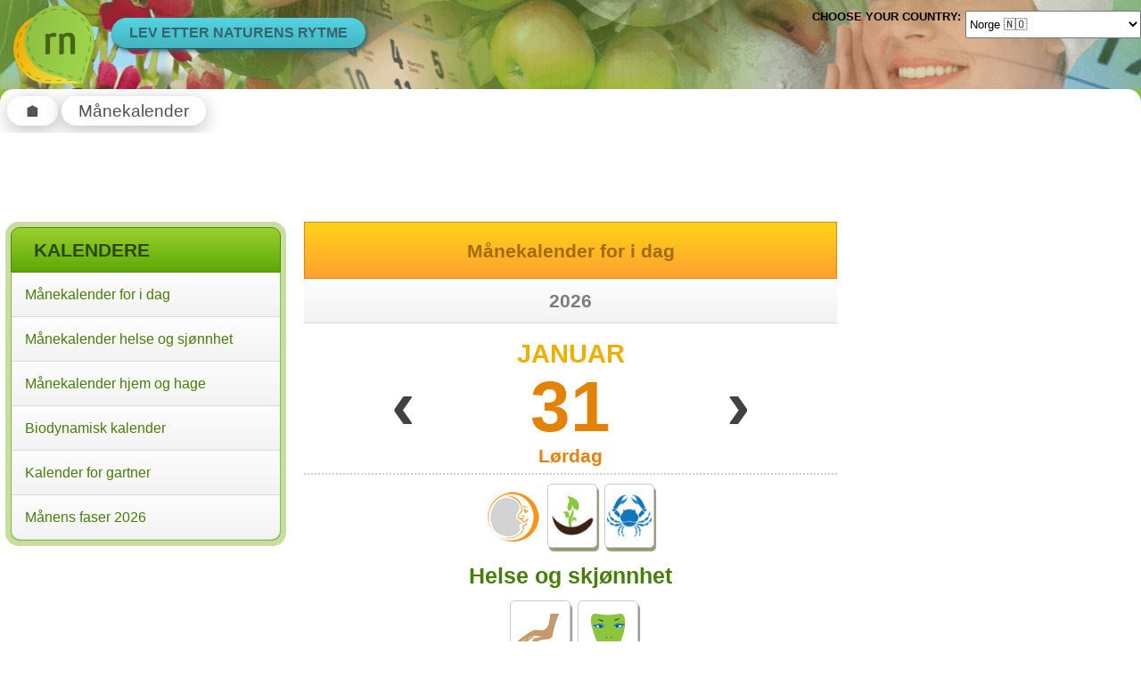

--- FILE ---
content_type: text/html; charset=utf-8
request_url: https://no.rhythmofnature.net/manekalender
body_size: 3785
content:
<!DOCTYPE html>
<html lang="no"  >
  <head>
    <meta http-equiv="Content-type" content="text/html; charset=UTF-8" />
    <meta http-equiv="Content-Language" content="no" />
    <title>Månekalender for i dag - lev etter naturens rytme</title>
    <meta name="keywords" content="Månekalender" />
    <meta name="description" content="Månekalender for i dag - planlegg daglige aktiviteter for å fullføre dem effektivt. Bruk månens kraft." />
    <meta name="Author" content="BogMar" />
    <meta name="referrer" content="origin-when-cross-origin" />
<link rel="alternate" href="https://www.rhythmofnature.net/lunar-calendar" hreflang="en" />
<link rel="alternate" href="https://www.rhythmofnature.net/lunar-calendar" hreflang="en-us" />
<link rel="alternate" href="https://au.rhythmofnature.net/lunar-calendar" hreflang="en-au" />
<link rel="alternate" href="https://de.rhythmofnature.net/mondkalender" hreflang="de" />
<link rel="alternate" href="https://it.rhythmofnature.net/calendario-lunare" hreflang="it" />
<link rel="alternate" href="https://www.rytmnatury.pl/kalendarz-ksiezycowy" hreflang="pl" />
<link rel="alternate" href="https://lt.rhythmofnature.net/menulio-kalendorius" hreflang="lt" />
<link rel="alternate" href="https://sk.rhythmofnature.net/lunarny-kalendar" hreflang="sk" />
<link rel="alternate" href="https://cz.rhythmofnature.net/lunarni-kalendar" hreflang="cs" />
<link rel="alternate" href="https://fr.rhythmofnature.net/calendrier-lunaire" hreflang="fr" />
<link rel="alternate" href="https://nl.rhythmofnature.net/maankalender" hreflang="nl" />
<link rel="alternate" href="https://ro.rhythmofnature.net/calendar-lunar" hreflang="ro" />
<link rel="alternate" href="https://fi.rhythmofnature.net/kuukalenteri" hreflang="fi" />
<link rel="alternate" href="https://se.rhythmofnature.net/mankalender" hreflang="sv" />
<link rel="alternate" href="https://dk.rhythmofnature.net/manekalender" hreflang="da" />
<link rel="alternate" href="https://no.rhythmofnature.net/manekalender" hreflang="no" />
<link rel="alternate" href="https://jp.rhythmofnature.net/taiinreki" hreflang="ja" />
<link rel="alternate" href="https://kr.rhythmofnature.net/eumlyeog" hreflang="ko" />
<link rel="alternate" href="https://hu.rhythmofnature.net/holdnaptar" hreflang="hu" />
<link rel="alternate" href="https://uk.rhythmofnature.net/lunar-calendar" hreflang="en-gb" />
<link rel="alternate" href="https://ca.rhythmofnature.net/lunar-calendar" hreflang="en-ca" />
<link rel="alternate" href="https://tr.rhythmofnature.net/ay-takvimi" hreflang="tr" />
<link rel="alternate" href="https://bg.rhythmofnature.net/lunen-kalendar" hreflang="bg" />
<link rel="alternate" href="https://pt.rhythmofnature.net/calendario-lunar" hreflang="pt-pt" />
<link rel="alternate" href="https://pt.rhythmofnature.net/calendario-lunar" hreflang="pt" />
<link rel="alternate" href="https://br.rhythmofnature.net/calendario-lunar" hreflang="pt-br" />
<link rel="alternate" href="https://es.rhythmofnature.net/calendario-lunar" hreflang="es" />
<link rel="alternate" href="https://ar.rhythmofnature.net/calendario-lunar" hreflang="es-ar" />
<link rel="alternate" href="https://ec.rhythmofnature.net/calendario-lunar" hreflang="es-ec" />
<link rel="alternate" href="https://ve.rhythmofnature.net/calendario-lunar" hreflang="es-ve" />
<link rel="alternate" href="https://mx.rhythmofnature.net/calendario-lunar" hreflang="es-mx" />
<link rel="alternate" href="https://gr.rhythmofnature.net/seliniako-imerologio" hreflang="el" />
<link rel="alternate" href="https://ua.rhythmofnature.net/misyachnyy-kalendar" hreflang="uk" />
<link rel="alternate" href="https://cn.rhythmofnature.net/yinli" hreflang="zh" />
<link rel="alternate" href="https://by.rhythmofnature.net/miesiacny-kaliandar" hreflang="be" />
<link rel="alternate" href="https://ru.rhythmofnature.net/lunnyi-kalendar" hreflang="ru" />
<link rel="alternate" href="https://eg.rhythmofnature.net/alttaqwim-alqamri" hreflang="ar" />
<link rel="alternate" href="https://eg.rhythmofnature.net/alttaqwim-alqamri" hreflang="ar-eg" />
<link rel="alternate" href="https://ae.rhythmofnature.net/alttaqwim-alqamri" hreflang="ar-ae" />
<link rel="alternate" href="https://sa.rhythmofnature.net/alttaqwim-alqamri" hreflang="ar-sa" />
  
        <link rel="image_src" href="https://no.rhythmofnature.net/images/scr/rn.jpg"/>
    <meta name="msapplication-config" content="none"/>
    <link rel="stylesheet" href="/css/style_rn.css">     <meta name="viewport" content="width=device-width, initial-scale=1.0">
    <link rel="apple-touch-icon" sizes="57x57" href="/apple-icon-57x57.png">
    <link rel="apple-touch-icon" sizes="60x60" href="/apple-icon-60x60.png">
    <link rel="apple-touch-icon" sizes="72x72" href="/apple-icon-72x72.png">
    <link rel="apple-touch-icon" sizes="76x76" href="/apple-icon-76x76.png">
    <link rel="apple-touch-icon" sizes="114x114" href="/apple-icon-114x114.png">
    <link rel="apple-touch-icon" sizes="120x120" href="/apple-icon-120x120.png">
    <link rel="apple-touch-icon" sizes="144x144" href="/apple-icon-144x144.png">
    <link rel="apple-touch-icon" sizes="152x152" href="/apple-icon-152x152.png">
    <link rel="apple-touch-icon" sizes="180x180" href="/apple-icon-180x180.png">
    <link rel="icon" type="image/png" sizes="192x192"  href="/android-icon-192x192.png">
    <link rel="icon" type="image/png" sizes="32x32" href="/favicon-32x32.png">
    <link rel="icon" type="image/png" sizes="96x96" href="/favicon-96x96.png">
    <link rel="icon" type="image/png" sizes="16x16" href="/favicon-16x16.png">
    <link rel="manifest" href="https://no.rhythmofnature.net/manifest.json" crossorigin="use-credentials">
    <meta name="msapplication-TileColor" content="#ffffff">
    <meta name="msapplication-TileImage" content="/ms-icon-144x144.png">
    <meta name="theme-color" content="#ffffff">
    <link rel="canonical" href="https://no.rhythmofnature.net/manekalender"/>
    <script async src="https://pagead2.googlesyndication.com/pagead/js/adsbygoogle.js?client=ca-pub-1326135817969834" crossorigin="anonymous"></script>
        
    <script async src="https://www.googletagmanager.com/gtag/js?id=UA-583723-40"></script>
    <script>
    window.dataLayer = window.dataLayer || [];
    function gtag(){dataLayer.push(arguments);}
    gtag('js', new Date());
    gtag('config', 'UA-583723-40');
    </script>
 </head>
<body>
    <header>
        <div class="hamburger">
            <input type="checkbox" id="menu_checkbox">
                <label for="menu_checkbox" onclick="show_hide('nav')">
                    <div></div>
                    <div></div>
                    <div></div>
                </label>
        </div>
        <div>
            <a href="https://no.rhythmofnature.net/" title="Månekalender">
                <div class="rn-logo"></div>
            </a>
        </div>
        <div class="rn-slogan">Lev etter naturens rytme</div>
        <div class="rn-flags">
            <div class="choose-country">Choose your country:</div>
            <div class="countries-names">
                <form action="https://no.rhythmofnature.net/redirect" method="post">
                    <select name="url" onchange='this.form.submit()' aria-label="Language">
                        <option   value="https://www.rhythmofnature.net/lunar-calendar">USA &#x1F1FA;&#x1F1F8; (english)</option>
                        <option   value="https://au.rhythmofnature.net/lunar-calendar">Australia &#x1F1E6;&#x1F1FA; (english)</option>
                        <option   value="https://de.rhythmofnature.net/mondkalender">Deutschland &#x1F1E9;&#x1F1EA;</option>
                        <option   value="https://it.rhythmofnature.net/calendario-lunare">Italia &#x1F1EE;&#x1F1F9;</option>
                        <option   value="https://www.rytmnatury.pl/kalendarz-ksiezycowy">Polska &#x1F1F5;&#x1F1F1;</option>
                        <option   value="https://lt.rhythmofnature.net/menulio-kalendorius">Lietuva &#x1F1F1;&#x1F1F9;</option>
                        <option   value="https://sk.rhythmofnature.net/lunarny-kalendar">Slovensko &#x1f1f8;&#x1f1f0;</option>
                        <option   value="https://cz.rhythmofnature.net/lunarni-kalendar">Česko &#x1f1e8;&#x1f1ff;</option>
                        <option   value="https://fr.rhythmofnature.net/calendrier-lunaire">France &#x1F1EB;&#x1F1F7;</option>
                        <option   value="https://nl.rhythmofnature.net/maankalender">Nederland &#x1f1f3;&#x1f1f1;</option>
                        <option   value="https://ro.rhythmofnature.net/calendar-lunar">România &#x1F1F7;&#x1F1F4;</option>
                        <option   value="https://fi.rhythmofnature.net/kuukalenteri">Suomi &#x1F1EB;&#x1F1EE;</option>
                        <option   value="https://se.rhythmofnature.net/mankalender">Sverige &#x1F1F8;&#x1F1EA;</option>
                        <option   value="https://dk.rhythmofnature.net/manekalender">Danmark &#x1F1E9;&#x1F1F0;</option>
                        <option  selected value="https://no.rhythmofnature.net/manekalender">Norge &#x1F1F3;&#x1F1F4;</option>
                        <option   value="https://jp.rhythmofnature.net/taiinreki">日本 &#x1F1EF;&#x1F1F5;</option>
                        <option   value="https://kr.rhythmofnature.net/eumlyeog">대한민국 &#x1F1F0;&#x1F1F7;</option>
                        <option   value="https://hu.rhythmofnature.net/holdnaptar">Magyarország &#x1F1ED;&#x1F1FA;</option>
                        <option   value="https://uk.rhythmofnature.net/lunar-calendar">United Kingdom &#x1F1EC;&#x1F1E7; (english)</option>
                        <option   value="https://ca.rhythmofnature.net/lunar-calendar">Canada &#x1F1E8;&#x1F1E6; (english)</option>
                        <option   value="https://tr.rhythmofnature.net/ay-takvimi">Türkiye &#x1F1F9;&#x1F1F7;</option>
                        <option   value="https://bg.rhythmofnature.net/lunen-kalendar">България &#x1F1E7;&#x1F1EC;</option>
                        <option   value="https://pt.rhythmofnature.net/calendario-lunar">Português &#x1F1F5;&#x1F1F9;</option>
                        <option   value="https://br.rhythmofnature.net/calendario-lunar">Brasil &#x1F1E7;&#x1F1F7; (português)</option>
                        <option   value="https://es.rhythmofnature.net/calendario-lunar">España &#x1F1EA;&#x1F1F8; (español)</option>
                        <option   value="https://ar.rhythmofnature.net/calendario-lunar">Argentina &#x1F1E6;&#x1F1F7; (español)</option>
                        <option   value="https://ec.rhythmofnature.net/calendario-lunar">Ecuador &#x1F1EA;&#x1F1E8; (español)</option>
                        <option   value="https://ve.rhythmofnature.net/calendario-lunar">Venezuela &#x1F1FB;&#x1F1EA; (español)</option>
                        <option   value="https://mx.rhythmofnature.net/calendario-lunar">México &#x1F1F2;&#x1F1FD; (español)</option>
                        <option   value="https://gr.rhythmofnature.net/seliniako-imerologio">Ελλάδα &#x1F1EC;&#x1F1F7;</option>
                        <option   value="https://ua.rhythmofnature.net/misyachnyy-kalendar">Україна &#x1F1FA;&#x1F1E6; (український)</option>
                        <option   value="https://cn.rhythmofnature.net/yinli">中國 &#x1F1E8;&#x1F1F3;</option>
                        <option   value="https://by.rhythmofnature.net/miesiacny-kaliandar">Беларусь &#x1F1E7;&#x1F1FE;</option>
                        <option   value="https://ru.rhythmofnature.net/lunnyi-kalendar">Россия &#x1F1F7;&#x1F1FA;</option>
                        <option   value="https://eg.rhythmofnature.net/alttaqwim-alqamri">مصر &#x1F1EA;&#x1F1EC;</option>
                        <option   value="https://ae.rhythmofnature.net/alttaqwim-alqamri">الإمارات العربية المتحدة &#x1F1E6;&#x1F1EA;</option>
                        <option   value="https://sa.rhythmofnature.net/alttaqwim-alqamri">السعودية &#x1F1F8;&#x1F1E6;</option>
              	    </select>
                    <noscript><input type="submit" value="Submit"></noscript>
                  </form>            
            </div>
        </div>
        
    </header>
    <nav id="nav" class="menu-main">
        <div class="menu-box">
            <h2 class="menu-title">Kalendere</h2>
            <ul class="menu-list">
                <li><a href="https://no.rhythmofnature.net/manekalender" title="Månekalender dag etter dag">Månekalender for i dag</a></li>
                <li><a href="https://no.rhythmofnature.net/manekalender-helse-og-skjonnhet" title="Månekalender for helse og skjønnhet">Månekalender helse og sjønnhet</a></li>
                <li><a href="https://no.rhythmofnature.net/manekalender-hjem-og-hage" title="Månekalender hjemme og i hage">Månekalender hjem og hage</a></li>
                <li><a href="https://no.rhythmofnature.net/biodynamisk-kalender" title="Biodynamisk kalender ett år i hage">Biodynamisk kalender</a></li>
                <li><a href="https://no.rhythmofnature.net/kalender-for-gartner" title="Kalender for gartner og bonde">Kalender for gartner</a></li>
                <li><a href="https://no.rhythmofnature.net/manefaser-kalender">Månens faser 2026</a></li>
            </ul>
        </div>

                <div class="ml-adle" id="ml-adfix">
                    <ins class="adsbygoogle rnleftad"
             style="display:inline-block"
             data-ad-client="ca-pub-1326135817969834"
             data-ad-slot="6983506136"
             data-ad-format="auto"
             data-full-width-responsive="true">
                     </ins>
        <script>
        (adsbygoogle = window.adsbygoogle || []).push({});
        </script>
        </div>
            
    </nav>    
    <div class="breadcrumbs">
                        <ol vocab="http://schema.org/" typeof="BreadcrumbList"><li property="itemListElement" typeof="ListItem"><a href="https://no.rhythmofnature.net/" title="Hjem" property="item" typeof="WebPage"><span property="name">&#x1f3e0;</span></a><meta property="position" content="1"></li><li property="itemListElement" typeof="ListItem"><span property="name">Månekalender</span><meta property="position" content="2"></li></ol>            </div>    
    <div class="rn-top-ad" id="top-adfix">
                        <ins class="adsbygoogle rntopad"
             style="display:inline-block"
             data-ad-client="ca-pub-1326135817969834"
             data-ad-slot="6411242225">        </ins>
        <script>
        (adsbygoogle = window.adsbygoogle || []).push({});
        </script>
            </div>
    <main>
        <section class="card">
    <h1 class="main-title card-title">Månekalender for i dag</h1>
    <div class="subtitle">2026</div>
    <div class="card-month">Januar</div>
    <div class="day-nav">
        <div class="day-prev"><a href="https://no.rhythmofnature.net/manekalender-20260130">&lsaquo;</a></div>
        <div class="day-month saturday">31</div>
        <div class="day-next"><a href="https://no.rhythmofnature.net/manekalender-20260201">&rsaquo;</a></div>
    </div>
    <div class="weekday saturday">Lørdag</div>
    <div class="namesday"></div> 
    <div class="line"></div>
    <div class="day-aspects day-line-one">
        <div class="day-moon">
            <img src="https://no.rhythmofnature.net/pikto/moon/rosnacy.png" alt="Stigende måne" width="60" height="60">
            <span>Stigende måne</span>
        </div>
        <div class="card-small">
            <div class="day-element">
                <img src="https://no.rhythmofnature.net/pikto/bio_pic/lisc.png" alt="Blad" width="50" height="50">
                <span>Gunstig tid til vekst av planter som skal gi blader eller stilk</span>
            </div>
        </div>
        <div class="card-small">
            <div class="day-zodiac">
                <img src="https://no.rhythmofnature.net/pikto/zodiac/04-rak.png" alt="Krepsen" width="50" height="50">
                <span>Månen i Krepsen</span>
            </div>
        </div>            
    </div>
    <div class="card-ad-middle">
                <ins class="adsbygoogle card-ad-middle-ins"
             style="display:inline-block;"
             data-ad-client="ca-pub-1326135817969834"
             data-full-width-responsive="false"
             data-ad-format="horizontal"
             data-ad-slot="6411242225">        </ins>
        <script>
        (adsbygoogle = window.adsbygoogle || []).push({});
        </script>
    </div>    
    <h3>Helse og skjønnhet</h3>
    <div class="day-aspects">
        <div class="card-big day-hab">
            <img src="https://no.rhythmofnature.net/pikto/massage.png" alt="massasje og regenerering" width="60" height="60">
            <span>God tid til regenerasjons- og styrkemassasje med bruk av eterisk olje </span>
        </div>
        <div class="card-big day-hab">
            <img src="https://no.rhythmofnature.net/pikto/maseczki_odzywki.png" alt="balsamer" width="60" height="60">
            <span>God tid for absorpsjon av næringsstoffer i kroppen og bra virkning av ansiktsmasker </span>
        </div>
    </div>
    <h3>Hjem og hage</h3>
    <div class="day-aspects">
        <div class="card-big day-hab">
            <img src="https://no.rhythmofnature.net/pikto/zbiory_nie.png" alt="dårlig avling" width="60" height="60">
            <span>Ugunstig tid til innhøsting - frukt som høstes på den tiden skal oppbevares dårlig</span>
        </div>
        <div class="card-big day-hab">
            <img src="https://no.rhythmofnature.net/pikto/podlew.png" alt="vanning av planter" width="60" height="60">
            <span>Vanning og irrigasjon - gjelder særlig potteplanter hjemme og på balkong</span>
        </div>
        <div class="card-big day-hab">
            <img src="https://no.rhythmofnature.net/pikto/kositra_lux.png" alt="klippe gress" width="60" height="60">
            <span>Særlig god dag for å klippe gress</span>
        </div>
        <div class="card-big day-hab">
            <img src="https://no.rhythmofnature.net/pikto/sadz_lisc.png" alt="planting blad" width="60" height="60">
            <span>God tid for såing og planting av bladgrønnsaker</span>
        </div>
    </div>
</section>
        </main>
    <aside>
        <div class="mr-adr" id="mr-adfix">
        <ins class="adsbygoogle rnrightad"
             style="display:inline-block"
             data-ad-client="ca-pub-1326135817969834"
             data-ad-slot="6126474198"
             data-ad-format="vertical">        </ins>
        <script>
        (adsbygoogle = window.adsbygoogle || []).push({});
        </script>
            
        </div>
    </aside>
    <footer>
        <div class="footer-links">
            <div>
                <span>Tidssone: Oslo</span>
                <ul>
                    <li><a href="https://no.rhythmofnature.net/timezone">Endre tidssoneinnstillinger</a></li>
                    <li><a href="https://no.rhythmofnature.net/contact">Kontakt</a></li>        
                </ul>
            </div>
   
        </div>
        <div class="footer-copy">
            <p>Månekalender - <strong>RhythmOfNature.net</strong> &copy;   2011-2026 Bromar<br /></p>
            <p>Alle rettigheter forbeholdt. Kopiering og publisering av hele siden eller noen deler av den uten tillatelse er forbudt.</p>
        </div>
    </footer>
    <script>
        function show_hide(divId) {
            var x = document.getElementById(divId);
            if (x.className === "menu-hide" || x.className != "menu-show") {
            x.className = "menu-show";
            } else {
            x.className = "menu-hide";
            }
        }
    </script>
   
</body>
</html>


--- FILE ---
content_type: text/html; charset=utf-8
request_url: https://www.google.com/recaptcha/api2/aframe
body_size: 265
content:
<!DOCTYPE HTML><html><head><meta http-equiv="content-type" content="text/html; charset=UTF-8"></head><body><script nonce="UiarKhw3l--WBFobLo52pg">/** Anti-fraud and anti-abuse applications only. See google.com/recaptcha */ try{var clients={'sodar':'https://pagead2.googlesyndication.com/pagead/sodar?'};window.addEventListener("message",function(a){try{if(a.source===window.parent){var b=JSON.parse(a.data);var c=clients[b['id']];if(c){var d=document.createElement('img');d.src=c+b['params']+'&rc='+(localStorage.getItem("rc::a")?sessionStorage.getItem("rc::b"):"");window.document.body.appendChild(d);sessionStorage.setItem("rc::e",parseInt(sessionStorage.getItem("rc::e")||0)+1);localStorage.setItem("rc::h",'1769816231057');}}}catch(b){}});window.parent.postMessage("_grecaptcha_ready", "*");}catch(b){}</script></body></html>